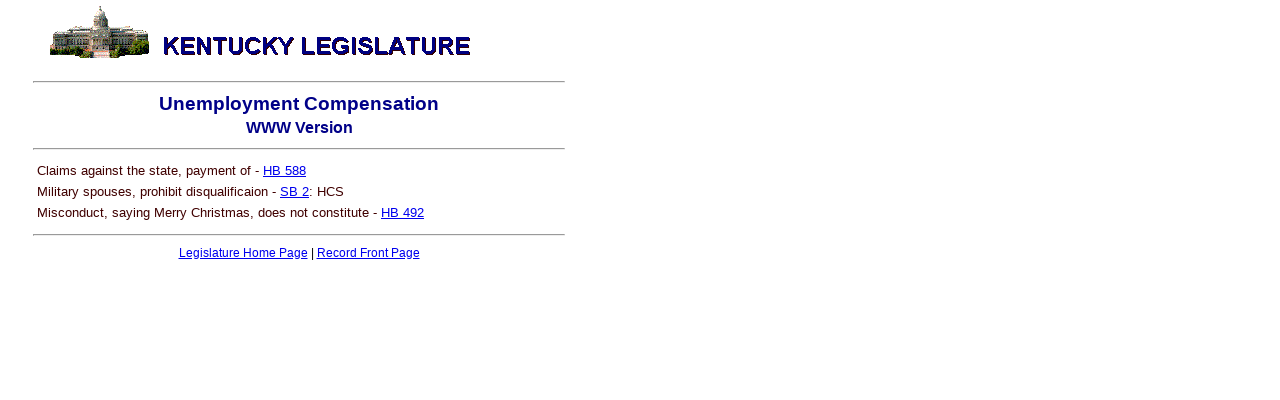

--- FILE ---
content_type: text/html
request_url: https://apps.legislature.ky.gov/record/06rs/8520.htm
body_size: 2034
content:
<!DOCTYPE html PUBLIC "-//W3C//DTD HTML 4.0//EN">
<html>
	<head>
		<title>06RS Unemployment Compensation</title>
		<style type="text/css" media="all">
			@import "B&A_index.css";
		</style>
	</head>

	<body>
		<div align="left">
			<table id="table1">
				<tr>
					<td width="30px">&nbsp;</td>
					<td width="530px" align="left"><img src="caplogo_noline.gif"></td>
				</tr>

				<tr>
					<td width="30px">&nbsp;</td>
					<td width="530px" align="left"><hr width="530px"></td>
				</tr>

				<tr>
					<td width="30px">&nbsp;</td>
					<td valign="bottom" align="center" width="530px">
						<h2><a name="TopOfPage">Unemployment Compensation</a></h2>
					</td>
				</tr>

				<tr>
					<td width="30px">&nbsp;</td>
					<td valign="top" align="center" width="530px">
						<h3>WWW Version</h3>
					</td>
				</tr>

				<tr>
					<td width="30px">&nbsp;</td>
					<td width="530px" align="left"><hr width="530px"></td>
				</tr>

				<tr>
					<td width="30px">&nbsp;</td>
					<td valign="top" align="center" width="530px">
						<table id="table2"  border="1" cellpadding="3px" cellspacing="0">
							<tr>
								<td align="left">
									Claims against the state, payment of - <A Href="HB588.htm">HB 588</A>
								</td>
							</tr>

							<tr>
								<td align="left">
									Military spouses, prohibit disqualificaion - <A Href="SB2.htm">SB 2</A>: HCS
								</td>
							</tr>

							<tr>
								<td align="left">
									Misconduct, saying Merry Christmas, does not constitute - <A Href="HB492.htm">HB 492</A>
								</td>
							</tr>

						</table>
					</td>
				</tr>

				<tr>
					<td width="30px">&nbsp;</td>
					<td valign="top" align="center" width="530px">
						<hr width="530px">
					</td>
				</tr>
				<tr>
					<td width="30px">&nbsp;</td>
					<td valign="top" align="center" width="530px">
						<h5><a href="http://www.lrc.ky.gov/home.htm">Legislature Home Page</a> | <a href="record.htm" onClick="return (false);">Record Front Page</a></h5>
					</td>
				</tr>	
			</table>
		</div>
	</body>
</html>

--- FILE ---
content_type: text/css
request_url: https://apps.legislature.ky.gov/record/06rs/B&A_index.css
body_size: 1382
content:
/* css for Index Entries */

body 
{
	font-size: 10pt;
	font-family: Arial, Verdana Helvetica;
	font-style:normal;
	background: #fff; 	
	margin-top: 0em;
	margin-bottom: 0em;
}

h2
{
	font-size: 14pt;
	color: #008;
	font-weight: bold;
	padding: 0px 0px 0px 0px;
	margin-top: 0em;
	margin-bottom: 0em;
}

h3 
{
	font-size: 12pt;
	color: #008;
	font-weight: bold;
	padding: 0px 0px 0px 0px;
	margin-top: 0em;
	margin-bottom: 0em;
}

h4 
{
	font-size: 6pt;
	color: #400;
	font-weight: normal;
	padding: 0px 0px 0px 0px;
	margin-top: 0em;
	margin-bottom: 0em;
}

h5 
{
	font-size: 9pt;
	color: Black;
	font-weight: normal;
	padding: 0px 0px 0px 0px;
	margin-top: 0em;
	margin-bottom: 0em;
}

hr
{
	size: 3;
	align: left;
	color: #008;
}
	
#bul
{	background: clear;
	width: 500px;
	position: relative;
	top: -12px;
	left: 30px;
	padding: 0px 0px 0px 0px;
	margin-top: 0px;
	margin-bottom: -10px;
}
img
{
	padding: 0px 0px 0px 0px;
	margin-top: 0em;
	margin-bottom: 0em;
}

a
{
	padding: 0px 0px 0px 0px;
	margin-top: 0em;
	margin-bottom: 0em;
}

table
{
	border-style: solid;
	border-width: 0px;
	border-color: Black;
}

td
{
	border-style: solid;
	border-width: 0px;
	border-color: Black;
}

tr
{
	border-style: solid;
	border-width: 0px;
	border-color: Black;
}

#table1
{	
	
	width: 560px;
}

#table2
{	
	color: #400000;
	width: 530px;
	valign: top;
	align: left;
}

#table1>tr
{
	background: #ddd;
	/*padding: 14px 0px 14px 0px;*/
}
